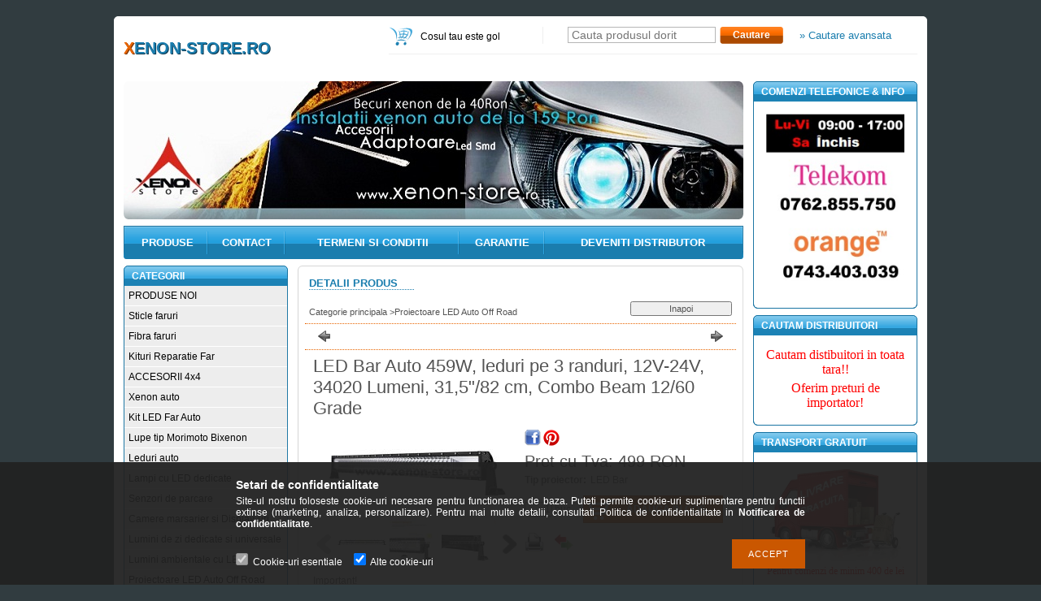

--- FILE ---
content_type: text/html; charset=UTF-8
request_url: https://www.xenon-store.ro/LED-Bar-Auto-459W-leduri-pe-3-randuri-12V-24V-3402
body_size: 15074
content:
<!DOCTYPE html PUBLIC "-//W3C//DTD XHTML 1.0 Transitional//EN" "http://www.w3.org/TR/xhtml1/DTD/xhtml1-transitional.dtd">
<html xmlns="http://www.w3.org/1999/xhtml" lang="ro" xml:lang="ro" lang="ro" xml:lang="ro" style="">
<head>
<meta http-equiv="Content-Type" content="text/html; charset=utf-8">
<meta http-equiv="Content-Language" content="RO">
<meta http-equiv="Cache-Control" content="no-cache">
<meta name="description" content="LED Bar Auto 459W, leduri pe 3 randuri, 12V-24V, 34020 Lumeni, 31,5&quot;/82 cm, Combo Beam 12/60 Grade, Important! Toate produsele comercializate pe acest site">
<meta name="robots" content="index, follow">
<meta http-equiv="X-UA-Compatible" content="IE=Edge">
<meta property="og:site_name" content="Xenon-Store.ro" />
<meta property="og:title" content="LED Bar Auto 459W, leduri pe 3 randuri, 12V-24V, 34020 Lumen">
<meta property="og:description" content="LED Bar Auto 459W, leduri pe 3 randuri, 12V-24V, 34020 Lumeni, 31,5&quot;/82 cm, Combo Beam 12/60 Grade, Important! Toate produsele comercializate pe acest site">
<meta property="og:type" content="product">
<meta property="og:url" content="https://www.xenon-store.ro/LED-Bar-Auto-459W-leduri-pe-3-randuri-12V-24V-3402">
<meta property="og:image" content="https://www.xenon-store.ro/img/2943/917428/917428.jpg">

<title>LED Bar Auto 459W, leduri pe 3 randuri, 12V-24V, 34020 Lumen</title>


<script type="text/javascript">
var service_type="shop";
var shop_url_main="https://www.xenon-store.ro";
var actual_lang="ro";
var money_len="2";
var money_thousend=" ";
var money_dec=",";
var shop_id=2943;
var unas_design_url="https:"+"/"+"/"+"www.xenon-store.ro"+"/"+"!common_design"+"/"+"base"+"/"+"000500"+"/";
var unas_design_code='000500';
var unas_base_design_code='1';
var unas_design_ver=2;
var unas_design_subver=0;
var unas_shop_url='https://www.xenon-store.ro';
var config_plus=new Array();
config_plus['product_tooltip']=1;
config_plus['money_type']='RON';
config_plus['money_type_display']='RON';
var lang_text=new Array();

var UNAS = UNAS || {};
UNAS.shop={"base_url":'https://www.xenon-store.ro',"domain":'www.xenon-store.ro',"username":'xenon-store.unasshop.ro',"id":2943,"lang":'ro',"currency_type":'RON',"currency_code":'RON',"currency_rate":'1',"currency_length":2,"base_currency_length":2,"canonical_url":'https://www.xenon-store.ro/LED-Bar-Auto-459W-leduri-pe-3-randuri-12V-24V-3402'};
UNAS.design={"code":'000500',"page":'artdet'};
UNAS.api_auth="d5fbc673fce46be648e23e0c2b47f09e";
UNAS.customer={"email":'',"id":0,"group_id":0,"without_registration":0};
UNAS.shop["category_id"]="132781";
UNAS.shop["sku"]="917428";
UNAS.shop["product_id"]="151788019";
UNAS.shop["only_private_customer_can_purchase"] = false;
 

UNAS.text = {
    "button_overlay_close": `Inchide`,
    "popup_window": `Fereastra pop-up`,
    "list": `lista`,
    "updating_in_progress": `Actualizare în curs`,
    "updated": `actualizat`,
    "is_opened": `deschis`,
    "is_closed": `Inchis`,
    "deleted": `șters`,
    "consent_granted": `consimtamant acordat`,
    "consent_rejected": `consimtamant respins`,
    "field_is_incorrect": `Camp nevalid`,
    "error_title": `Eroare!`,
    "product_variants": `variante de produs`,
    "product_added_to_cart": `Produsul a fost adaugat in cosul tau`,
    "product_added_to_cart_with_qty_problem": `Doar [qty_added_to_cart] [qty_unit] din produs a fost adaugat in cos`,
    "product_removed_from_cart": `Produs eliminat din cos`,
    "reg_title_name": `Nume`,
    "reg_title_company_name": `Numele companiei`,
    "number_of_items_in_cart": `Numar de articole in cos`,
    "cart_is_empty": `Cosul tau este gol`,
    "cart_updated": `Cos actualizat`
};


UNAS.text["delete_from_compare"]= `Elimina din comparatie`;
UNAS.text["comparison"]= `Compara`;







window.lazySizesConfig=window.lazySizesConfig || {};
window.lazySizesConfig.loadMode=1;
window.lazySizesConfig.loadHidden=false;

window.dataLayer = window.dataLayer || [];
function gtag(){dataLayer.push(arguments)};
gtag('js', new Date());
</script>

<script src="https://www.xenon-store.ro/!common_packages/jquery/jquery-1.7.2.js?mod_time=1683104288" type="text/javascript"></script>
<script src="https://www.xenon-store.ro/!common_packages/jquery/plugins/shadowbox3/shadowbox.js?mod_time=1683104288" type="text/javascript"></script>
<script src="https://www.xenon-store.ro/!common_packages/jquery/plugins/bgiframe/bgiframe.js?mod_time=1683104288" type="text/javascript"></script>
<script src="https://www.xenon-store.ro/!common_packages/jquery/plugins/ajaxqueue/ajaxqueue.js?mod_time=1683104288" type="text/javascript"></script>
<script src="https://www.xenon-store.ro/!common_packages/jquery/plugins/color/color.js?mod_time=1683104288" type="text/javascript"></script>
<script src="https://www.xenon-store.ro/!common_packages/jquery/plugins/autocomplete/autocomplete.js?mod_time=1751447088" type="text/javascript"></script>
<script src="https://www.xenon-store.ro/!common_packages/jquery/plugins/cookie/cookie.js?mod_time=1683104288" type="text/javascript"></script>
<script src="https://www.xenon-store.ro/!common_packages/jquery/plugins/tools/tools-1.2.7.js?mod_time=1683104288" type="text/javascript"></script>
<script src="https://www.xenon-store.ro/!common_packages/jquery/plugins/nivoslider/nivoslider.js?mod_time=1683104288" type="text/javascript"></script>
<script src="https://www.xenon-store.ro/!common_packages/jquery/own/shop_common/exploded/common.js?mod_time=1764831093" type="text/javascript"></script>
<script src="https://www.xenon-store.ro/!common_packages/jquery/own/shop_common/exploded/common_overlay.js?mod_time=1759905184" type="text/javascript"></script>
<script src="https://www.xenon-store.ro/!common_packages/jquery/own/shop_common/exploded/common_shop_popup.js?mod_time=1759905184" type="text/javascript"></script>
<script src="https://www.xenon-store.ro/!common_packages/jquery/own/shop_common/exploded/common_start_checkout.js?mod_time=1752056245" type="text/javascript"></script>
<script src="https://www.xenon-store.ro/!common_packages/jquery/own/shop_common/exploded/design_1500.js?mod_time=1725525526" type="text/javascript"></script>
<script src="https://www.xenon-store.ro/!common_packages/jquery/own/shop_common/exploded/function_change_address_on_order_methods.js?mod_time=1752056245" type="text/javascript"></script>
<script src="https://www.xenon-store.ro/!common_packages/jquery/own/shop_common/exploded/function_check_password.js?mod_time=1751447088" type="text/javascript"></script>
<script src="https://www.xenon-store.ro/!common_packages/jquery/own/shop_common/exploded/function_check_zip.js?mod_time=1767692285" type="text/javascript"></script>
<script src="https://www.xenon-store.ro/!common_packages/jquery/own/shop_common/exploded/function_compare.js?mod_time=1751447088" type="text/javascript"></script>
<script src="https://www.xenon-store.ro/!common_packages/jquery/own/shop_common/exploded/function_customer_addresses.js?mod_time=1725525526" type="text/javascript"></script>
<script src="https://www.xenon-store.ro/!common_packages/jquery/own/shop_common/exploded/function_delivery_point_select.js?mod_time=1751447088" type="text/javascript"></script>
<script src="https://www.xenon-store.ro/!common_packages/jquery/own/shop_common/exploded/function_favourites.js?mod_time=1725525526" type="text/javascript"></script>
<script src="https://www.xenon-store.ro/!common_packages/jquery/own/shop_common/exploded/function_infinite_scroll.js?mod_time=1759905184" type="text/javascript"></script>
<script src="https://www.xenon-store.ro/!common_packages/jquery/own/shop_common/exploded/function_language_and_currency_change.js?mod_time=1751447088" type="text/javascript"></script>
<script src="https://www.xenon-store.ro/!common_packages/jquery/own/shop_common/exploded/function_param_filter.js?mod_time=1764233415" type="text/javascript"></script>
<script src="https://www.xenon-store.ro/!common_packages/jquery/own/shop_common/exploded/function_postsale.js?mod_time=1751447088" type="text/javascript"></script>
<script src="https://www.xenon-store.ro/!common_packages/jquery/own/shop_common/exploded/function_product_print.js?mod_time=1725525526" type="text/javascript"></script>
<script src="https://www.xenon-store.ro/!common_packages/jquery/own/shop_common/exploded/function_product_subscription.js?mod_time=1751447088" type="text/javascript"></script>
<script src="https://www.xenon-store.ro/!common_packages/jquery/own/shop_common/exploded/function_recommend.js?mod_time=1751447088" type="text/javascript"></script>
<script src="https://www.xenon-store.ro/!common_packages/jquery/own/shop_common/exploded/function_saved_cards.js?mod_time=1751447088" type="text/javascript"></script>
<script src="https://www.xenon-store.ro/!common_packages/jquery/own/shop_common/exploded/function_saved_filter_delete.js?mod_time=1751447088" type="text/javascript"></script>
<script src="https://www.xenon-store.ro/!common_packages/jquery/own/shop_common/exploded/function_search_smart_placeholder.js?mod_time=1751447088" type="text/javascript"></script>
<script src="https://www.xenon-store.ro/!common_packages/jquery/own/shop_common/exploded/function_vote.js?mod_time=1725525526" type="text/javascript"></script>
<script src="https://www.xenon-store.ro/!common_packages/jquery/own/shop_common/exploded/page_cart.js?mod_time=1767791927" type="text/javascript"></script>
<script src="https://www.xenon-store.ro/!common_packages/jquery/own/shop_common/exploded/page_customer_addresses.js?mod_time=1768291153" type="text/javascript"></script>
<script src="https://www.xenon-store.ro/!common_packages/jquery/own/shop_common/exploded/page_order_checkout.js?mod_time=1725525526" type="text/javascript"></script>
<script src="https://www.xenon-store.ro/!common_packages/jquery/own/shop_common/exploded/page_order_details.js?mod_time=1725525526" type="text/javascript"></script>
<script src="https://www.xenon-store.ro/!common_packages/jquery/own/shop_common/exploded/page_order_methods.js?mod_time=1760086915" type="text/javascript"></script>
<script src="https://www.xenon-store.ro/!common_packages/jquery/own/shop_common/exploded/page_order_return.js?mod_time=1725525526" type="text/javascript"></script>
<script src="https://www.xenon-store.ro/!common_packages/jquery/own/shop_common/exploded/page_order_send.js?mod_time=1725525526" type="text/javascript"></script>
<script src="https://www.xenon-store.ro/!common_packages/jquery/own/shop_common/exploded/page_order_subscriptions.js?mod_time=1751447088" type="text/javascript"></script>
<script src="https://www.xenon-store.ro/!common_packages/jquery/own/shop_common/exploded/page_order_verification.js?mod_time=1752056245" type="text/javascript"></script>
<script src="https://www.xenon-store.ro/!common_packages/jquery/own/shop_common/exploded/page_product_details.js?mod_time=1751447088" type="text/javascript"></script>
<script src="https://www.xenon-store.ro/!common_packages/jquery/own/shop_common/exploded/page_product_list.js?mod_time=1725525526" type="text/javascript"></script>
<script src="https://www.xenon-store.ro/!common_packages/jquery/own/shop_common/exploded/page_product_reviews.js?mod_time=1751447088" type="text/javascript"></script>
<script src="https://www.xenon-store.ro/!common_packages/jquery/own/shop_common/exploded/page_reg.js?mod_time=1759905184" type="text/javascript"></script>
<script src="https://www.xenon-store.ro/!common_packages/jquery/plugins/hoverintent/hoverintent.js?mod_time=1683104288" type="text/javascript"></script>
<script src="https://www.xenon-store.ro/!common_packages/jquery/own/shop_tooltip/shop_tooltip.js?mod_time=1759905184" type="text/javascript"></script>
<script src="https://www.xenon-store.ro/!common_packages/jquery/plugins/jcarousel/jcarousel.js?mod_time=1683104288" type="text/javascript"></script>

<link href="https://www.xenon-store.ro/!common_packages/jquery/plugins/autocomplete/autocomplete.css?mod_time=1683104288" rel="stylesheet" type="text/css">
<link href="https://www.xenon-store.ro/!common_packages/jquery/plugins/shadowbox3/shadowbox.css?mod_time=1683104288" rel="stylesheet" type="text/css">
<link href="https://www.xenon-store.ro/!common_design/base/000001/css/common.css?mod_time=1763385135" rel="stylesheet" type="text/css">
<link href="https://www.xenon-store.ro/!common_design/base/000001/css/page.css?mod_time=1751447089" rel="stylesheet" type="text/css">
<link href="https://www.xenon-store.ro/!common_design/base/000001/css/page_artdet_2.css?mod_time=1751447089" rel="stylesheet" type="text/css">
<link href="https://www.xenon-store.ro/!common_design/base/000001/css/box.css?mod_time=1751447089" rel="stylesheet" type="text/css">
<link href="https://www.xenon-store.ro/!common_design/base/000500/css/layout.css?mod_time=1683104289" rel="stylesheet" type="text/css">
<link href="https://www.xenon-store.ro/!common_design/base/000001/css/design.css?mod_time=1683104289" rel="stylesheet" type="text/css">
<link href="https://www.xenon-store.ro/!common_design/base/000500/css/design_custom.css?mod_time=1683104289" rel="stylesheet" type="text/css">
<link href="https://www.xenon-store.ro/!common_design/base/000500/css/custom.css?mod_time=1764250873" rel="stylesheet" type="text/css">

<link href="https://www.xenon-store.ro/LED-Bar-Auto-459W-leduri-pe-3-randuri-12V-24V-3402" rel="canonical">
    <link id="favicon-32x32" rel="icon" type="image/png" href="https://www.xenon-store.ro/!common_design/own/image/favicon_32x32.png" sizes="32x32">
    <link id="favicon-192x192" rel="icon" type="image/png" href="https://www.xenon-store.ro/!common_design/own/image/favicon_192x192.png" sizes="192x192">
            <link rel="apple-touch-icon" href="https://www.xenon-store.ro/!common_design/own/image/favicon_32x32.png" sizes="32x32">
        <link rel="apple-touch-icon" href="https://www.xenon-store.ro/!common_design/own/image/favicon_192x192.png" sizes="192x192">
        <script type="text/javascript">
        var google_consent=1;
    
        gtag('consent', 'default', {
           'ad_storage': 'denied',
           'ad_user_data': 'denied',
           'ad_personalization': 'denied',
           'analytics_storage': 'denied',
           'functionality_storage': 'denied',
           'personalization_storage': 'denied',
           'security_storage': 'granted'
        });

    
        gtag('consent', 'update', {
           'ad_storage': 'denied',
           'ad_user_data': 'denied',
           'ad_personalization': 'denied',
           'analytics_storage': 'denied',
           'functionality_storage': 'denied',
           'personalization_storage': 'denied',
           'security_storage': 'granted'
        });

        </script>
    <script async src="https://www.googletagmanager.com/gtag/js?id=UA-30513361-1"></script>    <script type="text/javascript">
    gtag('config', 'UA-30513361-1');

        </script>
        <script type="text/javascript">
    var google_analytics=1;

                gtag('event', 'view_item', {
              "currency": "RON",
              "value": '499',
              "items": [
                  {
                      "item_id": "917428",
                      "item_name": "LED Bar Auto 459W, leduri pe 3 randuri, 12V-24V, 34020 Lumeni, 31,5&quot;/82 cm, Combo Beam 12/60 Grade",
                      "item_category": "Proiectoare LED Auto Off Road",
                      "price": '499'
                  }
              ],
              'non_interaction': true
            });
               </script>
       <script type="text/javascript">
        var google_ads=1;

                gtag('event','remarketing', {
            'ecomm_pagetype': 'product',
            'ecomm_prodid': ["917428"],
            'ecomm_totalvalue': 499        });
            </script>
    
</head>

<body class='design_ver2' id="ud_shop_artdet" style="">
    <div id="fb-root"></div>
    <script>
        window.fbAsyncInit = function() {
            FB.init({
                xfbml            : true,
                version          : 'v22.0'
            });
        };
    </script>
    <script async defer crossorigin="anonymous" src="https://connect.facebook.net/ro_RO/sdk.js"></script>
    <div id="image_to_cart" style="display:none; position:absolute; z-index:100000;"></div>
<div class="overlay_common overlay_warning" id="overlay_cart_add"></div>
<script type="text/javascript">$(document).ready(function(){ overlay_init("cart_add",{"onBeforeLoad":false}); });</script>
        <script>
            function overlay_login() {}
            function overlay_login_remind() {}
            function overlay_login_redir(redir) {}
        </script>
    <div class="overlay_common overlay_info" id="overlay_newsletter"></div>
<script type="text/javascript">$(document).ready(function(){ overlay_init("newsletter",[]); });</script>

<script type="text/javascript">
function overlay_newsletter() {
    $(document).ready(function(){
        $("#overlay_newsletter").overlay().load();
    });
}
</script>
<div class="overlay_common overlay_error" id="overlay_script"></div>
<script type="text/javascript">$(document).ready(function(){ overlay_init("script",[]); });</script>
    <script>
    $(document).ready(function() {
        $.ajax({
            type: "GET",
            url: "https://www.xenon-store.ro/shop_ajax/ajax_stat.php",
            data: {master_shop_id:"2943",get_ajax:"1"}
        });
    });
    </script>
    

<div id='banner_popup_content'></div>

<div id="container">
	
    
    
    
	<div id="header">
    	<div id="header_top"><!-- --></div>	
    	<div id="header_container">
        	<div id='head_content'><div class="head_content_text"><table cellpadding="0" cellspacing="0" border="0" style="width:310px;height:70px;"><tr><td><a href="https://www.xenon-store.ro/"><span class="text_color_num0"><span class="text_color1">X</span><span class="text_color2">enon-Store.ro</span></span></a></td></tr></table></div></div>
            <div id="header_content">
            	<div id="header_search_cart">
                	<div id="header_cart">
						<div id="shop_cart"></div>
                        <div id='box_cart_content' class='box_content'>

    

    

    
        <div class='box_cart_item'>
            <a href='https://www.xenon-store.ro/shop_cart.php' class='text_small'>
                <span class='text_small'>
                    

                    

                    
                        <span class='box_cart_empty'>Cosul tau este gol</span>
                        
                    
                </span>
            </a>
        </div>
    

    

    

    

    

    

    
        <script type="text/javascript">
            $("#header_cart").click(function() {
                document.location.href="https://www.xenon-store.ro/shop_cart.php";
            });
        </script>
    

</div>
                        <div class="clear_fix"></div>
                    </div>
                	<div id="header_search">                
                		<div id='box_search_content' class='box_content'>
    <form name="form_include_search" id="form_include_search" action="https://www.xenon-store.ro/shop_search.php" method="get">
        <div class='box_search_field'><label><span class="text_small">Expresie:</span></label><span class="text_input"><input name="q" id="box_search_input" type="text" maxlength="255" class="text_small js-search-input" value="" placeholder="Cauta produsul dorit" /></span></div>
        <div class='box_search_button'><span class="text_button"><input type="submit" value="Cautare" class="text_small" /></span></div>
    </form>
</div>
						<div id="adv_search"><a href="https://www.xenon-store.ro/shop_searchcomplex.php"><strong>&raquo; Cautare avansata</strong></a></div>
                        <div class="clear_fix"></div> 
                    </div>                
                </div>
                <div id="header_lang_menu">
                	               
                    <div id="header_nav">
                    	
                    </div>
            	</div>           
            </div>
        </div>	
        <div id="header_bottom"><!-- --></div>
    </div>
    
    <div id="content">
    	<div id="content_top"><!-- --></div>
        <div id="content_container_outer"><div id="content_container"><div id="content_container_inner">    	
        
        	<div id="left_center">
            
            	<div id="slideshow">
                	<div id="slideshow_frame_left"></div>
                    <div id="slideshow_frame_right"></div>
                	<div id='banner_start_big_content'><!-- UnasElement {type:slide} -->
<div id="banner_start_big_slide" class="nivoSlider" style="width:762px; height:170px;">
	<a id="banner_start_big_slide_0" href="https://www.xenon-store.ro/"><img src="https://www.xenon-store.ro/shop_pic.php?time=1331476508&width=762&height=170&design_element=banner_start_big_slide_0.jpg" width="762" height="170" border="0" title="" alt="" style="width:762px; height:170px;" /></a>
</div>
</div>
                </div>
                <div id="hor_menu">
                	<div id="hor_menu_left"></div>
                    <div id="hor_menu_content">
                    	<div id="hor_menu_inner"><div id="menu_content2"><table cellpadding="0" cellspacing="0" border="0"><tr><td class="menu_item_1"><span class="menu_item_inner"><a href="https://www.xenon-store.ro/sct/0/"><strong>Produse</strong></a></span></td><td class="menu_item_2"><span class="menu_item_inner"><a href="https://www.xenon-store.ro/shop_contact.php"><strong>Contact</strong></a></span></td><td class="menu_item_3"><span class="menu_item_inner"><a href="https://www.xenon-store.ro/shop_help.php"><strong>Termeni si conditii</strong></a></span></td><td class="menu_item_4"><span class="menu_item_inner"><a href="https://www.xenon-store.ro/spg/385802/GARANTIE" target="_top"><strong>GARANTIE</strong></a></span></td><td class="menu_item_5"><span class="menu_item_inner"><a href="https://www.xenon-store.ro/spg/288324/Deveniti-distributor" target="_top"><strong>Deveniti distributor</strong></a></span></td></tr></table></div><script type="text/javascript">
	$("#menu_content2 a").each(function() {
		if($(this).attr("href")==document.location.href) {
			$(this).parents("td:first").addClass("selected_menu");
		}
	});
</script>
</div>
						<script type="text/javascript"> $($("#hor_menu_content td").get($("#hor_menu_content td").size()-1)).css("background-image","none"); </script>                        
                    </div>
                    <div id="hor_menu_right"></div>
                </div>
        
                <div id="left">            
                    <div id="box_left">
                        <div id='box_container_shop_cat' class='box_container_1'>
                        <div class="box_left_top"><!-- --></div>
                        <div class="box_left_title">Categorii</div>
                        <div class="box_left_container"><div id='box_cat_content' class='box_content box_cat_type_normal'><ul id='box_cat_main'><li id='box_cat_1_436929' class=''><span class='text_small box_cat_style0 box_cat_level0 text_style_strong'><a href='https://www.xenon-store.ro/spl/436929/PRODUSE-NOI' class='text_small text_style_strong box_cat_click_level0' >PRODUSE NOI</a></span></li><li id='box_cat_1_234042' class=' hasChildren'><span class='text_small box_cat_style0 box_cat_level0 text_style_strong'><a href='https://www.xenon-store.ro/sct/234042/Sticle-faruri' class='text_small text_style_strong box_cat_click_level0' >Sticle faruri</a></span></li><li id='box_cat_1_860207' class=' hasChildren'><span class='text_small box_cat_style0 box_cat_level0 text_style_strong'><a href='https://www.xenon-store.ro/Fibra-faruri' class='text_small text_style_strong box_cat_click_level0' >Fibra faruri</a></span></li><li id='box_cat_1_627076' class=''><span class='text_small box_cat_style0 box_cat_level0 text_style_strong'><a href='https://www.xenon-store.ro/Kituri-Reparatie-Far' class='text_small text_style_strong box_cat_click_level0' >Kituri Reparatie Far</a></span></li><li id='box_cat_1_768601' class=' hasChildren'><span class='text_small box_cat_style0 box_cat_level0 text_style_strong'><a href='https://www.xenon-store.ro/sct/768601/ACCESORII-4x4' class='text_small text_style_strong box_cat_click_level0' >ACCESORII 4x4</a></span></li><li id='box_cat_1_370778' class=' hasChildren'><span class='text_small box_cat_style0 box_cat_level0 text_style_strong'><a href='https://www.xenon-store.ro/sct/370778/Xenon-auto' class='text_small text_style_strong box_cat_click_level0' >Xenon auto</a></span></li><li id='box_cat_1_703128' class=''><span class='text_small box_cat_style0 box_cat_level0 text_style_strong'><a href='https://www.xenon-store.ro/spl/703128/Kit-LED-Far-Auto' class='text_small text_style_strong box_cat_click_level0' >Kit LED Far Auto</a></span></li><li id='box_cat_1_161637' class=' hasChildren'><span class='text_small box_cat_style0 box_cat_level0 text_style_strong'><a href='https://www.xenon-store.ro/sct/161637/Lupe-tip-Morimoto-Bixenon' class='text_small text_style_strong box_cat_click_level0' >Lupe tip Morimoto Bixenon</a></span></li><li id='box_cat_1_585015' class=' hasChildren'><span class='text_small box_cat_style0 box_cat_level0 text_style_strong'><a href='https://www.xenon-store.ro/sct/585015/Leduri-auto' class='text_small text_style_strong box_cat_click_level0' >Leduri auto</a></span></li><li id='box_cat_1_202430' class=' hasChildren'><span class='text_small box_cat_style0 box_cat_level0 text_style_strong'><a href='https://www.xenon-store.ro/sct/202430/Lampi-cu-LED-dedicate' class='text_small text_style_strong box_cat_click_level0' >Lampi cu LED dedicate</a></span></li><li id='box_cat_1_590141' class=''><span class='text_small box_cat_style0 box_cat_level0 text_style_strong'><a href='https://www.xenon-store.ro/spl/590141/Senzori-de-parcare' class='text_small text_style_strong box_cat_click_level0' >Senzori de parcare</a></span></li><li id='box_cat_1_609478' class=' hasChildren'><span class='text_small box_cat_style0 box_cat_level0 text_style_strong'><a href='https://www.xenon-store.ro/sct/609478/Camere-marsarier-si-Display-uri' class='text_small text_style_strong box_cat_click_level0' >Camere marsarier si Display-uri</a></span></li><li id='box_cat_1_598385' class=' hasChildren'><span class='text_small box_cat_style0 box_cat_level0 text_style_strong'><a href='https://www.xenon-store.ro/sct/598385/Lumini-de-zi-dedicate-si-universale' class='text_small text_style_strong box_cat_click_level0' >Lumini de zi dedicate si universale</a></span></li><li id='box_cat_1_836807' class=''><span class='text_small box_cat_style0 box_cat_level0 text_style_strong'><a href='https://www.xenon-store.ro/Lumini-ambientale-cu-LED' class='text_small text_style_strong box_cat_click_level0' >Lumini ambientale cu LED</a></span></li><li id='box_cat_1_132781' class=''><span class='text_small box_cat_style0 box_cat_level0 text_style_strong text_color_fault text_style_strong'><a href='https://www.xenon-store.ro/spl/132781/Proiectoare-LED-Auto-Off-Road' class='text_small text_style_strong text_color_fault text_style_strong box_cat_click_level0' >Proiectoare LED Auto Off Road</a></span></li><li id='box_cat_1_124500' class=' hasChildren'><span class='text_small box_cat_style0 box_cat_level0 text_style_strong'><a href='https://www.xenon-store.ro/sct/124500/Becuri-Auto-MTEC' class='text_small text_style_strong box_cat_click_level0' >Becuri Auto MTEC</a></span></li><li id='box_cat_1_996281' class=''><span class='text_small box_cat_style0 box_cat_level0 text_style_strong'><a href='https://www.xenon-store.ro/spl/996281/Angel-Eyes-CCFL' class='text_small text_style_strong box_cat_click_level0' >Angel Eyes CCFL</a></span></li><li id='box_cat_1_782540' class=''><span class='text_small box_cat_style0 box_cat_level0 text_style_strong'><a href='https://www.xenon-store.ro/spl/782540/Angel-Eyes-Cotton' class='text_small text_style_strong box_cat_click_level0' >Angel Eyes Cotton</a></span></li><li id='box_cat_1_609230' class=''><span class='text_small box_cat_style0 box_cat_level0 text_style_strong'><a href='https://www.xenon-store.ro/spl/609230/Angel-Eyes-LED' class='text_small text_style_strong box_cat_click_level0' >Angel Eyes LED</a></span></li><li id='box_cat_1_226215' class=''><span class='text_small box_cat_style0 box_cat_level0 text_style_strong'><a href='https://www.xenon-store.ro/spl/226215/Led-marker-BMW' class='text_small text_style_strong box_cat_click_level0' >Led marker BMW</a></span></li><li id='box_cat_1_749002' class=''><span class='text_small box_cat_style0 box_cat_level0 text_style_strong'><a href='https://www.xenon-store.ro/spl/749002/Alarme-auto-si-inchideri-centralizate' class='text_small text_style_strong box_cat_click_level0' >Alarme auto si inchideri centralizate</a></span></li><li id='box_cat_1_676690' class=''><span class='text_small box_cat_style0 box_cat_level0 text_style_strong'><a href='https://www.xenon-store.ro/spl/676690/Banda-cu-leduri-12V-24V' class='text_small text_style_strong box_cat_click_level0' >Banda cu leduri 12V/24V</a></span></li><li id='box_cat_1_557069' class=''><span class='text_small box_cat_style0 box_cat_level0 text_style_strong'><a href='https://www.xenon-store.ro/spl/557069/Led-panel-SMD' class='text_small text_style_strong box_cat_click_level0' >Led panel SMD</a></span></li><li id='box_cat_1_926036' class=''><span class='text_small box_cat_style0 box_cat_level0 text_style_strong'><a href='https://www.xenon-store.ro/spl/926036/Lampi-LED-Camioane-si-Autoutilitare' class='text_small text_style_strong box_cat_click_level0' >Lampi LED Camioane si Autoutilitare</a></span></li><li id='box_cat_1_299010' class=''><span class='text_small box_cat_style0 box_cat_level0 text_style_strong'><a href='https://www.xenon-store.ro/spl/299010/Balasturi-Xenon-Compatibile-OEM' class='text_small text_style_strong box_cat_click_level0' >Balasturi Xenon Compatibile OEM</a></span></li><li id='box_cat_1_233964' class=''><span class='text_small box_cat_style0 box_cat_level0 text_style_strong'><a href='https://www.xenon-store.ro/spl/233964/Module-Faruri-Module-LED-Auto' class='text_small text_style_strong box_cat_click_level0' >Module Faruri, Module LED Auto</a></span></li><li id='box_cat_1_416027' class=''><span class='text_small box_cat_style0 box_cat_level0 text_style_strong'><a href='https://www.xenon-store.ro/Modulatoare-FM' class='text_small text_style_strong box_cat_click_level0' >Modulatoare FM</a></span></li><li id='box_cat_1_729004' class=''><span class='text_small box_cat_style0 box_cat_level0 text_style_strong'><a href='https://www.xenon-store.ro/Suporti-telefon-magnetici' class='text_small text_style_strong box_cat_click_level0' >Suporti telefon magnetici</a></span></li><li id='box_cat_1_617106' class=''><span class='text_small box_cat_style0 box_cat_level0 text_style_strong'><a href='https://www.xenon-store.ro/Suporti-telefon-cu-incarcare' class='text_small text_style_strong box_cat_click_level0' >Suporti telefon cu incarcare</a></span></li><li id='box_cat_1_647949' class=''><span class='text_small box_cat_style0 box_cat_level0 text_style_strong'><a href='https://www.xenon-store.ro/Incarcatoare-auto' class='text_small text_style_strong box_cat_click_level0' >Incarcatoare auto</a></span></li><li id='box_cat_1_543796' class=''><span class='text_small box_cat_style0 box_cat_level0 text_style_strong'><a href='https://www.xenon-store.ro/Folii-Protectie-Ecrane-Auto' class='text_small text_style_strong box_cat_click_level0' >Folii Protectie Ecrane Auto</a></span></li><li id='box_cat_1_756292' class=' hasChildren'><span class='text_small box_cat_style0 box_cat_level0 text_style_strong'><a href='https://www.xenon-store.ro/Becuri-Auto-cu-MTEC' class='text_small text_style_strong box_cat_click_level0' >Becuri Auto cu MTEC</a></span></li><li id='box_cat_1_259016' class=''><span class='text_small box_cat_style0 box_cat_level0 text_style_strong'><a href='https://www.xenon-store.ro/Becuri-Auto-cu-Halogen' class='text_small text_style_strong box_cat_click_level0' >Becuri Auto cu Halogen</a></span></li><li id='box_cat_1_883017' class=' hasChildren'><span class='text_small box_cat_style0 box_cat_level0 text_style_strong'><a href='https://www.xenon-store.ro/Lampi-puddle-lights-dedicate' class='text_small text_style_strong box_cat_click_level0' >Lampi puddle lights dedicate</a></span></li><li id='box_cat_1_812442' class=''><span class='text_small box_cat_style0 box_cat_level0 text_style_strong'><a href='https://www.xenon-store.ro/Balasturi-Xenon-Compatibile' class='text_small text_style_strong box_cat_click_level0' >Balasturi Xenon Compatibile</a></span></li><li id='box_cat_1_544940' class=''><span class='text_small box_cat_style0 box_cat_level0 text_style_strong'><a href='https://www.xenon-store.ro/Led-marker-pentru-BMW' class='text_small text_style_strong box_cat_click_level0' >Led marker pentru BMW</a></span></li><li id='box_cat_1_677689' class=''><span class='text_small box_cat_style0 box_cat_level0 text_style_strong'><a href='https://www.xenon-store.ro/Manere-portiere-pentru-BMW' class='text_small text_style_strong box_cat_click_level0' >Manere portiere pentru BMW</a></span></li></ul></div></div>
                        <div class="box_left_bottom"><!-- --></div>	
                        </div><div id='box_container_shop_art' class='box_container_2'>
                        <div class="box_left_top"><!-- --></div>
                        <div class="box_left_title">Recomandari de produse</div>
                        <div class="box_left_container"><div id='box_art_content' class='box_content box_art_content'><div class='box_content_ajax' data-min-length='5'></div><script type="text/javascript">
	$.ajax({
		type: "GET",
		async: true,
		url: "https://www.xenon-store.ro/shop_ajax/ajax_box_art.php",
		data: {
			box_id:"",
			cat_endid:"132781",
			get_ajax:1,
			shop_id:"2943",
			lang_master:"ro"
		},
		success: function(result){
			$("#box_art_content").html(result);
		}
	});
</script>
</div></div>
                        <div class="box_left_bottom"><!-- --></div>	
                        </div>
                    </div>
                </div>
                
                <div id="center">
                    <div id="body">
                        <div id="body_top"><!-- --></div>	
                        <div id="body_title">
    <div id='title_content' class='title_content_noh'>
    
        Detalii produs
    
    </div>
</div>
                        <div id="body_container"><div id='page_content_outer'>
















<script type="text/javascript">
	$(document).ready(function(){
	  $("a.page_artdet_tab").click(function () {
		  var prev_act = $(".page_artdet_tab_active .text_color_fault").html();
		  
	  	  $(".page_artdet_ie_px").remove();
		  $(".page_artdet_tab_active").children(".text_color_white").html(prev_act);
		  $(".page_artdet_tab_active").addClass("bg_color_dark1");
		  $(".page_artdet_tab_active").css("border-bottom-color",$(".page_artdet_tab_content.border_1").css("border-left-color"));
		  $(".page_artdet_tab_active").removeClass("bg_color_light2");
		  $(".page_artdet_tab_active").removeClass("page_artdet_tab_active");
		  
		  var a_text = $(this).children(".text_color_white").html();
		  $(this).children(".text_color_white").empty();
		  $(this).children(".text_color_white").append('<div class="page_artdet_ie_px"></div>');
		  $(".page_artdet_ie_px").css("background-color",$(".border_1").css("border-left-color"));
		  $(this).children(".text_color_white").append('<span class="text_color_fault">'+a_text+'</span>');
		  
		  $(this).removeClass("bg_color_dark1");
		  $(this).addClass("bg_color_light2");
		  $(this).addClass("page_artdet_tab_active");
		  $(this).css("border-bottom-color",$(".page_artdet_tab_content.bg_color_light2").css("background-color"));
		  $(".page_artdet_tab_content").slideUp(0);
		  var content_show = $(this).attr("rel");
		  $("#"+content_show).slideDown(0);
	  });
	});
	
	function ardet_stock_tooltip(div) {
        if($(".page_artdet_status_new").length > 0 && $(".page_artdet_price_save").length > 0){
            var tooltip_h =  $('#page_ardet_stock_tooltip').height(); if(tooltip_h>90) tooltip_h=90;
            tooltip_h += 12;

            var tooltip_w = $('#page_ardet_stock_tooltip').width(); if(tooltip_w>72)tooltip_w = 72;

            tooltip_w += 88;

            $('#page_ardet_stock_tooltip').css("top","-"+tooltip_h+"px");
            $('#page_ardet_stock_tooltip').css("left", tooltip_w + "px");
            $('.'+div).hover(function () { $('#page_ardet_stock_tooltip').show(); }, function () { $('#page_ardet_stock_tooltip').hide(); });
        }else if($(".page_artdet_status_new").length > 0){
            var tooltip_h =  $('#page_ardet_stock_tooltip').height(); if(tooltip_h>90) tooltip_h=90;
            tooltip_h += 12;

            var tooltip_w = $('#page_ardet_stock_tooltip').width(); if(tooltip_w>72)tooltip_w = 72;
            tooltip_w += 33;

            $('#page_ardet_stock_tooltip').css("top","-"+tooltip_h+"px");
            $('#page_ardet_stock_tooltip').css("left", tooltip_w + "px");
            $('.'+div).hover(function () { $('#page_ardet_stock_tooltip').show(); }, function () { $('#page_ardet_stock_tooltip').hide(); });
        }else{
            var tooltip_h =  $('#page_ardet_stock_tooltip').height(); if(tooltip_h>90) tooltip_h=90;
            tooltip_h += 12;

            var tooltip_w = $('#page_ardet_stock_tooltip').width(); if(tooltip_w>72)tooltip_w = 72;
            tooltip_w-=22;

            $('#page_ardet_stock_tooltip').css("top","-"+tooltip_h+"px");
            $('#page_ardet_stock_tooltip').css("left", tooltip_w + "px");
            $('.'+div).hover(function () { $('#page_ardet_stock_tooltip').show(); }, function () { $('#page_ardet_stock_tooltip').hide(); });
        }
	}	
</script>

<div id='page_artdet_content' class='page_content artdet--type-2'>
	
    <script language="javascript" type="text/javascript">
<!--
var lang_text_warning=`Atentie!`
var lang_text_required_fields_missing=`Va rugam sa completati toate campurile obligatorii!`
function formsubmit_artdet() {
   cart_add("917428","",null,1)
}
$(document).ready(function(){
	select_base_price("917428",1);
	
	
});
// -->
</script>

	

	<div class='page_artdet_head'>
        <div class='page_artdet_dispcat'><span class="text_small"><a href="https://www.xenon-store.ro/" class="text_small breadcrumb_item breadcrumb_main">Categorie principala</a><span class='breadcrumb_sep'> &gt;</span><a href="https://www.xenon-store.ro/spl/132781/Proiectoare-LED-Auto-Off-Road" class="text_small breadcrumb_item">Proiectoare LED Auto Off Road</a></span></div>
        <div class='page_artdet_buttonback'><span class="text_button"><input name="button" type="button" class="text_small" value="Inapoi" onclick="location.href='https://www.xenon-store.ro/sct/132781/Proiectoare-LED-Auto-Off-Road'" /></span></div>
        <div class='clear_fix'></div>
    </div>
    <div class='page_hr'><hr/></div> 
    
	
        <div class='page_artdet_prev'>
            <div class='page_artdet_prev_left'><a href="javascript:product_det_prevnext('https://www.xenon-store.ro/LED-Bar-Auto-459W-leduri-pe-3-randuri-12V-24V-3402','?cat=132781&sku=917428&action=prev_js')" class="text_normal page_artdet_prev_icon" rel="nofollow"><strong>&nbsp;</strong></a></div>
            <div class='page_artdet_prev_right'><a href="javascript:product_det_prevnext('https://www.xenon-store.ro/LED-Bar-Auto-459W-leduri-pe-3-randuri-12V-24V-3402','?cat=132781&sku=917428&action=next_js')" class="text_normal page_artdet_next_icon" rel="nofollow"><strong>&nbsp;</strong></a></div>
    
            <div class='clear_fix'></div>
        </div>
        <div class='page_hr'><hr/></div> 
    
        
	
    
    	<div class='page_artdet_content_inner'>
            <div class='page_artdet_name_2'><h1 class="text_biggest">  LED Bar Auto 459W, leduri pe 3 randuri, 12V-24V, 34020 Lumeni, 31,5&quot;/82 cm, Combo Beam 12/60 Grade
</h1></div>
            <div class='page_artdet_content_inner_left'>
                <table cellpadding="0" cellspacing="0" border="0" class="page_artdet_pic_2">
                
                	<div id="page_artdet_prod_properties">
                         
                        
                         
                        
                        
                        
                        
                        
                        
                        
                                                                                      
                        <div class='clear_fix'></div>                   
                    </div>                
                
                    <tr>
                    	<td class='page_artdet_frame_content_2'><span class="text_normal"><a href="https://www.xenon-store.ro/img/2943/917428/917428.jpg?time=1607420794" class="text_normal zoom" target="_blank" rel="shadowbox[artpic];width=800;height=360;options={counterType:'skip',continuous:false,animSequence:'sync'}" title="LED Bar Auto 459W, leduri pe 3 randuri, 12V-24V, 34020 Lumeni, 31,5&quot;/82 cm, Combo Beam 12/60 Grade"><img id="main_image" src="https://www.xenon-store.ro/img/2943/917428/230x250/917428.jpg?time=1607420794" alt="LED Bar Auto 459W, leduri pe 3 randuri, 12V-24V, 34020 Lumeni, 31,5&quot;/82 cm, Combo Beam 12/60 Grade" title="LED Bar Auto 459W, leduri pe 3 randuri, 12V-24V, 34020 Lumeni, 31,5&quot;/82 cm, Combo Beam 12/60 Grade"  /></a></span></td>
                    </tr>
                    
					
                    <script type="text/javascript"> 
						$(document).ready(function() { 
							if(parseInt('8')>4) {
								$(".page_artdet_altpic_sl_2").show(); 
								$('.page_artdet_altpic_sl_2 ul').jcarousel();
							} else {
								$("#page_artdet_altpic").attr("class","page_artdet_altpic_si_2");
								var new_alpic='<table class="page_artdet_altpic_si_table_2" cellpadding="0" cellspacing="0" border="0"><tr><td width="50%"></td>';
								$("#page_artdet_altpic li").each(function() { new_alpic+='<td>'+$(this).html()+'</td><td width="5"><img src="https://www.xenon-store.ro/main_pic/space.gif" width="5" /></td>'; });
								new_alpic+='<td width="50%"></td></tr></table>';
								$("#page_artdet_altpic").html(new_alpic);
							}
						}); 						
                    </script>                    
					<tr>
                    	<td>
                        	<div id="page_artdet_altpic" class="page_artdet_altpic_sl_2">
                                <ul>
                                    
                                        <li><table cellpadding="0" cellspacing="0" border="0"><tr><td><span class="text_normal"><a href="https://www.xenon-store.ro/img/2943/917428_altpic_1/917428.jpg?time=1607420794" class="text_normal" target="_blank" rel="shadowbox[artpic];width=;height=;options={counterType:'skip',continuous:false,animSequence:'sync'}" title="LED Bar Auto 459W, leduri pe 3 randuri, 12V-24V, 34020 Lumeni, 31,5&quot;/82 cm, Combo Beam 12/60 Grade"><img src="https://www.xenon-store.ro/img/2943/917428_altpic_1/60x60/917428.jpg?time=1607420794"   alt="LED Bar Auto 459W, leduri pe 3 randuri, 12V-24V, 34020 Lumeni, 31,5&quot;/82 cm, Combo Beam 12/60 Grade" title="LED Bar Auto 459W, leduri pe 3 randuri, 12V-24V, 34020 Lumeni, 31,5&quot;/82 cm, Combo Beam 12/60 Grade" /></a></span></tr></td></table></li>
                                    
                                    
                                        <li><table cellpadding="0" cellspacing="0" border="0"><tr><td><span class="text_normal"><a href="https://www.xenon-store.ro/img/2943/917428_altpic_2/917428.jpg?time=1607420794" class="text_normal" target="_blank" rel="shadowbox[artpic];width=;height=;options={counterType:'skip',continuous:false,animSequence:'sync'}" title="LED Bar Auto 459W, leduri pe 3 randuri, 12V-24V, 34020 Lumeni, 31,5&quot;/82 cm, Combo Beam 12/60 Grade"><img src="https://www.xenon-store.ro/img/2943/917428_altpic_2/60x60/917428.jpg?time=1607420794"   alt="LED Bar Auto 459W, leduri pe 3 randuri, 12V-24V, 34020 Lumeni, 31,5&quot;/82 cm, Combo Beam 12/60 Grade" title="LED Bar Auto 459W, leduri pe 3 randuri, 12V-24V, 34020 Lumeni, 31,5&quot;/82 cm, Combo Beam 12/60 Grade" /></a></span></tr></td></table></li>
                                    
                                    
                                        <li><table cellpadding="0" cellspacing="0" border="0"><tr><td><span class="text_normal"><a href="https://www.xenon-store.ro/img/2943/917428_altpic_3/917428.jpg?time=1607420794" class="text_normal" target="_blank" rel="shadowbox[artpic];width=;height=;options={counterType:'skip',continuous:false,animSequence:'sync'}" title="LED Bar Auto 459W, leduri pe 3 randuri, 12V-24V, 34020 Lumeni, 31,5&quot;/82 cm, Combo Beam 12/60 Grade"><img src="https://www.xenon-store.ro/img/2943/917428_altpic_3/60x60/917428.jpg?time=1607420794"   alt="LED Bar Auto 459W, leduri pe 3 randuri, 12V-24V, 34020 Lumeni, 31,5&quot;/82 cm, Combo Beam 12/60 Grade" title="LED Bar Auto 459W, leduri pe 3 randuri, 12V-24V, 34020 Lumeni, 31,5&quot;/82 cm, Combo Beam 12/60 Grade" /></a></span></tr></td></table></li>
                                    
                                    
                                        <li><table cellpadding="0" cellspacing="0" border="0"><tr><td><span class="text_normal"><a href="https://www.xenon-store.ro/img/2943/917428_altpic_4/917428.jpg?time=1607420794" class="text_normal" target="_blank" rel="shadowbox[artpic];width=;height=;options={counterType:'skip',continuous:false,animSequence:'sync'}" title="LED Bar Auto 459W, leduri pe 3 randuri, 12V-24V, 34020 Lumeni, 31,5&quot;/82 cm, Combo Beam 12/60 Grade"><img src="https://www.xenon-store.ro/img/2943/917428_altpic_4/60x60/917428.jpg?time=1607420794"   alt="LED Bar Auto 459W, leduri pe 3 randuri, 12V-24V, 34020 Lumeni, 31,5&quot;/82 cm, Combo Beam 12/60 Grade" title="LED Bar Auto 459W, leduri pe 3 randuri, 12V-24V, 34020 Lumeni, 31,5&quot;/82 cm, Combo Beam 12/60 Grade" /></a></span></tr></td></table></li>
                                    
                                    
                                        <li><table cellpadding="0" cellspacing="0" border="0"><tr><td><span class="text_normal"><a href="https://www.xenon-store.ro/img/2943/917428_altpic_5/917428.jpg?time=1607420794" class="text_normal" target="_blank" rel="shadowbox[artpic];width=;height=;options={counterType:'skip',continuous:false,animSequence:'sync'}" title="LED Bar Auto 459W, leduri pe 3 randuri, 12V-24V, 34020 Lumeni, 31,5&quot;/82 cm, Combo Beam 12/60 Grade"><img src="https://www.xenon-store.ro/img/2943/917428_altpic_5/60x60/917428.jpg?time=1607420794"   alt="LED Bar Auto 459W, leduri pe 3 randuri, 12V-24V, 34020 Lumeni, 31,5&quot;/82 cm, Combo Beam 12/60 Grade" title="LED Bar Auto 459W, leduri pe 3 randuri, 12V-24V, 34020 Lumeni, 31,5&quot;/82 cm, Combo Beam 12/60 Grade" /></a></span></tr></td></table></li>
                                    
                                    
                                        <li><table cellpadding="0" cellspacing="0" border="0"><tr><td><span class="text_normal"><a href="https://www.xenon-store.ro/img/2943/917428_altpic_6/917428.jpg?time=1607420794" class="text_normal" target="_blank" rel="shadowbox[artpic];width=;height=;options={counterType:'skip',continuous:false,animSequence:'sync'}" title="LED Bar Auto 459W, leduri pe 3 randuri, 12V-24V, 34020 Lumeni, 31,5&quot;/82 cm, Combo Beam 12/60 Grade"><img src="https://www.xenon-store.ro/img/2943/917428_altpic_6/60x60/917428.jpg?time=1607420794"   alt="LED Bar Auto 459W, leduri pe 3 randuri, 12V-24V, 34020 Lumeni, 31,5&quot;/82 cm, Combo Beam 12/60 Grade" title="LED Bar Auto 459W, leduri pe 3 randuri, 12V-24V, 34020 Lumeni, 31,5&quot;/82 cm, Combo Beam 12/60 Grade" /></a></span></tr></td></table></li>
                                    
                                    
                                        <li><table cellpadding="0" cellspacing="0" border="0"><tr><td><span class="text_normal"><a href="https://www.xenon-store.ro/img/2943/917428_altpic_7/917428.jpg?time=1607420794" class="text_normal" target="_blank" rel="shadowbox[artpic];width=;height=;options={counterType:'skip',continuous:false,animSequence:'sync'}" title="LED Bar Auto 459W, leduri pe 3 randuri, 12V-24V, 34020 Lumeni, 31,5&quot;/82 cm, Combo Beam 12/60 Grade"><img src="https://www.xenon-store.ro/img/2943/917428_altpic_7/60x60/917428.jpg?time=1607420794"   alt="LED Bar Auto 459W, leduri pe 3 randuri, 12V-24V, 34020 Lumeni, 31,5&quot;/82 cm, Combo Beam 12/60 Grade" title="LED Bar Auto 459W, leduri pe 3 randuri, 12V-24V, 34020 Lumeni, 31,5&quot;/82 cm, Combo Beam 12/60 Grade" /></a></span></tr></td></table></li>
                                    
                                    
                                        <li><table cellpadding="0" cellspacing="0" border="0"><tr><td><span class="text_normal"><a href="https://www.xenon-store.ro/img/2943/917428_altpic_8/917428.jpg?time=1607420794" class="text_normal" target="_blank" rel="shadowbox[artpic];width=;height=;options={counterType:'skip',continuous:false,animSequence:'sync'}" title="LED Bar Auto 459W, leduri pe 3 randuri, 12V-24V, 34020 Lumeni, 31,5&quot;/82 cm, Combo Beam 12/60 Grade"><img src="https://www.xenon-store.ro/img/2943/917428_altpic_8/60x60/917428.jpg?time=1607420794"   alt="LED Bar Auto 459W, leduri pe 3 randuri, 12V-24V, 34020 Lumeni, 31,5&quot;/82 cm, Combo Beam 12/60 Grade" title="LED Bar Auto 459W, leduri pe 3 randuri, 12V-24V, 34020 Lumeni, 31,5&quot;/82 cm, Combo Beam 12/60 Grade" /></a></span></tr></td></table></li>
                                    
                                    
                                </ul>   
                        	</div>
                        </td>
                    </tr>
                                        
                </table>
                
                               
            </div>
            
            <div class='page_artdet_content_inner_right'>
            
            	<div id='page_artdet_content_inner_right_top'>
                    <form name="form_temp_artdet">

                    
                        
                            <div id="page_artdet_social_icon">
								<div class='page_artdet_social_icon_div' id='page_artdet_social_icon_facebook' onclick='window.open("https://www.facebook.com/sharer.php?u=https%3A%2F%2Fwww.xenon-store.ro%2FLED-Bar-Auto-459W-leduri-pe-3-randuri-12V-24V-3402")' title='Facebook'></div><div class='page_artdet_social_icon_div' id='page_artdet_social_icon_pinterest' onclick='window.open("http://www.pinterest.com/pin/create/button/?url=https%3A%2F%2Fwww.xenon-store.ro%2FLED-Bar-Auto-459W-leduri-pe-3-randuri-12V-24V-3402&media=https%3A%2F%2Fwww.xenon-store.ro%2Fimg%2F2943%2F917428%2F917428.jpg&description=LED+Bar+Auto+459W%2C+leduri+pe+3+randuri%2C+12V-24V%2C+34020+Lumeni%2C+31%2C5%26quot%3B%2F82+cm%2C+Combo+Beam+12%2F60+Grade")' title='Pinterest'></div><div style='width:5px; height:20px;' class='page_artdet_social_icon_div page_artdet_social_icon_space'><!-- --></div><div style='width:95px;' class='page_artdet_social_icon_div' id='page_artdet_social_icon_like'><div class="fb-like" data-href="https://www.xenon-store.ro/LED-Bar-Auto-459W-leduri-pe-3-randuri-12V-24V-3402" data-width="95" data-layout="button_count" data-action="like" data-size="small" data-share="false" data-lazy="true"></div><style type="text/css">.fb-like.fb_iframe_widget > span { height: 21px !important; }</style></div><div class="clear_fix"></div></div> 
                        
                    
                        
                        <div id="page_artdet_price" class="text_normal">

                            
                                <div class="page_artdet_price_net  page_artdet_price_bigger">
                                    
                                    Pret cu Tva: <span id='price_net_brutto_917428' class='price_net_brutto_917428'>499</span> RON
                                </div>
                            
                    
                            
                            
                            

							

							

							
                            
                            
                        </div>
                        

						
                        
                        
                        <div id="page_artdet_product_param_spec_2">
                        	<table cellpadding="0" cellspacing="0" border="0" id="page_artdet_product_param_spec_table">
                                
                                <tr id="page_artdet_product_param_spec_11280" class="page_artdet_product_param_spec_item">
                                    
                                    
                                    <td class="page_artdet_product_param_spec_title text_normal"
                                    
                                    ><div>Tip proiector:</div></td>
                                    
                                    
                                    <td class="page_artdet_product_param_spec_value text_normal"
                                    
                                    ><div>LED Bar</div></td>
                                </tr>
                                
							</table>
                        </div>
                        
                        
                        

                        
        
                        
                        <input type="hidden" name="egyeb_nev1" id="temp_egyeb_nev1" value="" /><input type="hidden" name="egyeb_list1" id="temp_egyeb_list1" value="" /><input type="hidden" name="egyeb_nev2" id="temp_egyeb_nev2" value="" /><input type="hidden" name="egyeb_list2" id="temp_egyeb_list2" value="" /><input type="hidden" name="egyeb_nev3" id="temp_egyeb_nev3" value="" /><input type="hidden" name="egyeb_list3" id="temp_egyeb_list3" value="" />
                        <div class='clear_fix'></div>

                        
                            
                        
                        <div id="page_artdet_cart">
                            
                                <table border="0" cellspacing="0" cellpadding="0" class="page_artdet_cart_table"><tr>
                                <td class="text_normal" id="page_artdet_cart_input"><span class="text_input"><input name="db" id="db_917428" type="text" value="1" maxlength="7" class="text_normal page_qty_input"  data-min="1" data-max="999999" data-step="1"/></span> <span class="cart_input_unit">buc</span></td>
                                <td class="text_normal" id="page_artdet_cart_image"><a href="javascript:cart_add('917428','',null,1);"  class="text_normal" title="Adauga in cos" id="page_artdet_addtocart"><img src="https://www.xenon-store.ro/!common_design/base/000500/image/_kiskosar_.png" alt="Adauga in cos" title="Adauga in cos" /></a></td>
                                <td class="text_normal" id="page_artdet_cart_text">
	                                <span id="page_artdet_cart_text_left"></span>
                                    <span id="page_artdet_cart_text_center"><a href="javascript:cart_add('917428','',null,1);"  class="text_small">Adauga in cos</a> </span>
                                    <span id="page_artdet_cart_text_right"></span>
                                </td>
                                </tr></table>
                            
                            
                                                                                    
                        </div>
                                                                          
                        
                        
                        
                    </form>

                </div>   
                
                
                	<div id="page_artdet_func">
                		
                        
                        <div class='page_artdet_func_outer' id='page_artdet_func_print_outer'><a href='#' onclick='popup_print_dialog(2,0,"917428"); return false;' title='Printeaza' class='page_artdet_func_icon' id='page_artdet_func_print'></a></div>
                        <div class='page_artdet_func_outer' id='page_artdet_func_compare_outer'><a href='#' onclick='popup_compare_dialog("917428"); return false;' title='Compara' class='page_artdet_func_compare_917428 page_artdet_func_icon' id='page_artdet_func_compare'></a></div>
                        
                    	<div class='clear_fix'></div>
                    </div>
                
                                      
            </div>

            
            <div class='clear_fix' style="height:0;"></div>
            
            
            

            

            <script type="text/javascript">
                var open_cetelem=false;
                $("#page_artdet_credit_head").click(function() {
                    if(!open_cetelem) {
                        $("#page_artdet_credit").slideDown( "100", function() {});
                        open_cetelem = true;
                    } else {
                        $("#page_artdet_credit").slideUp( "100", function() {});
                        open_cetelem = false;
                    }
                });

                var open_cofidis=false;
                $("#page_artdet_cofidis_credit_head").click(function() {
                    if(!open_cofidis) {
                        $("#page_artdet_cofidis_credit").slideDown( "100", function() {});
                        open_cofidis = true;
                    } else {
                        $("#page_artdet_cofidis_credit").slideUp( "100", function() {});
                        open_cofidis = false;
                    }
                });
            </script>
            
            
            
            <div id="page_artdet_rovleir" class="text_normal">
                Important!<br />Toate produsele comercializate pe acest site sunt produse aftermarket, compatibile cu marcile auto la care se face referire in titlul si descrierea produsului. Nici un produs nu este inscriptionat cu nici o marca auto. Orice denumiri de marci auto sau modele de masini sunt folosite exclusiv pentru a indica marca auto si modelul de masina cu care este compatibil produsul respectiv.
            </div>
            

            

            
            
            

            

            <!--page_artdet_tab begin-->
            <div id="page_artdet_tabbed_box" class="page_artdet_tabbed_box"> 
                <div class="page_artdet_tabbed_area">
                    <div class="page_artdet_tabs">
                    	
                        <a href="#page_artdet_tabs" id="page_artdet_tab_1" title="Detalii" rel="page_artdet_tab_content_1" class="page_artdet_tab page_artdet_tab_active text_small bg_color_light2 border_1">
                        <div class="page_artdet_ie_px"></div><span class="text_color_white"><span class="text_color_fault">Detalii</span></span></a>
                         
                        
                        
                        
                        
                        
                        <a href="#page_artdet_tabs" id="page_artdet_tab_5" title="Date" rel="page_artdet_tab_content_5" class="page_artdet_tab bg_color_dark1 text_small border_1"><span class="text_color_white">Date</span></a>
                        
                        

                        

                        <div class='clear_fix'></div>
                    </div>
                    
                    <script type="text/javascript">
						var slideDown = "";
						var i = "";
						if ($(".page_artdet_tab_active").length==0) {
							$(".page_artdet_tab").each(function(){
								i=$(this).attr("id");
								i=i.replace("page_artdet_tab_","");
								if (slideDown=="") {									
									var a_text = $('#page_artdet_tab_'+i+' .text_color_white').html();
		  							$('#page_artdet_tab_'+i+' .text_color_white').empty();
									$('#page_artdet_tab_'+i+' .text_color_white').append('<div class="page_artdet_ie_px"></div>');
		  							$('#page_artdet_tab_'+i+' .text_color_white').append('<span class="text_color_fault">'+a_text+'</span>');
									$('#page_artdet_tab_'+i).removeClass("bg_color_dark1");
									$('#page_artdet_tab_'+i).addClass("page_artdet_tab_active");
									$('#page_artdet_tab_'+i).addClass("bg_color_light2"); 
									slideDown = "#page_artdet_tab_content_"+i;
								}
							});
						}
						$(document).ready(function(){
							$(".page_artdet_tab_active").css("border-bottom-color",$(".page_artdet_tab_content.bg_color_light2").css("background-color"));
							$(".page_artdet_ie_px").css("background-color",$(".page_artdet_tab_content.border_1").css("border-left-color"));
						});
                    </script>
                    
        			
                    <div id="page_artdet_tab_content_1" class="page_artdet_tab_content bg_color_light2 border_1">
                        <ul>
                            <li>
                            	<div id="page_artdet_long_desc" class="text_normal">
								<p><strong>Bara proiectoare LED Auto Offroad 459W, cu trei randuri de leduri, 12V-24V, 34020 Lumeni, 31,5"/82 cm, Combo Beam 12/60 Grade</strong></p>
<p><strong> </strong></p>
<p><strong>Specificatii produs:</strong></p>
<p>Putere: 459W</p>
<p>Luminozitate: 34020 lumeni<br />Numar leduri: 153 high intensity 3W PHILIPS 3030 LED<br />Tensiunea de lucru: 10-30V<br />Clasa protectie: IP 67<br />Temperatura culoare lumina: 6000K<br />Material: Aliaj Aluminiu<br />Culoare corp: Negru<br />Material lentila: Policarbonat<br />Bracketi montaj: Duraluminiu<br />Unghi lumina: Combo Beam (flood beam 60<span style="font-family: AvantGarde Bk BT; font-size: x-small;">°</span> pe laterale si <span style="font-family: AvantGarde Bk BT; font-size: x-small;"></span>spot beam 12<span style="font-family: AvantGarde Bk BT; font-size: x-small;">°</span> pe centru pentru utilizare atat pentru distanta cat si pentru aproape)<br />Lungime: 31,5 inch (cca 82 cm)</p>
<p>Durata de viata: > 30.000 ore<br /><br /><strong>Descriere produs:</strong></p>
<p>Proiector LED auto pentru Off Road, vanatoare, pescuit, Utilaje, etc</p>
<p>pentru utilizare la autoturisme, utilaje, camioane, ambarcatiuni<br />Gama larga de utilizar: autoturisme, utilaje, camioane, ambarcatiuni si alte.<br />Diferite dimensiuni pentru instalare in diverse locuri<br />Durata de viata foarte mare, de peste 30.000 de ore de functionare<br />Carcasa din duraluminiu rezistenta la socuri<br />Protectie la apa si anticoroziune: poate fi utilizat in ploaie si in medii grele de lucru (praf, noroi, etc)</p>
<p>Unghi lumina: Combo - combina tipul spot cu tipul flood. Pe laterale are leduri tip flood cu unghiul de 60 grade, iar central leduri tip spot cu unghiul de 12 grade (vezi fotografia suplimentara a produsului)<br /><br />Garantie 6 luni<br /><!--60--><!--12--></p> 
                            	</div>
                            </li>
                        </ul>
                    </div>
        			                                         

                    

                    
                    
                    
                    
                    
                    
                    
                    
                    
                    <div id="page_artdet_tab_content_5" class="page_artdet_tab_content bg_color_light2 border_1">
                        <ul>
                            <li>
                            
                            <div id="page_artdet_product_param">
                            	
                                <div id="page_artdet_product_param_28826">
                                	<div class="page_design_item">
<div class="page_design_fault_out ">
<div class="page_design_fault_text"><span class="text_normal"><span class="text_color_fault2"><strong>
</strong></span></span></div>
<div class="page_design_main border_2">
<table border="0" cellpadding="0" cellspacing="0">
<tr><td class="page_design_name bg_color_light3"><span class="text_normal">
<strong>Lungime Led Bar</strong></span></td>
<td class="page_design_name_content bg_color_light2"><div class="page_design_content"><div class="text_normal">
71 - 90 cm<div class="page_design_content_icon"></div>
</div></div></td></tr></table>
</div>
</div>
</div>
                                </div>
                                
                            </div>
                            
                            
                            
                            
                            
                            
                             
                            
                            

                            
                            
                            
                            <div id="page_artdet_cikk">
                                <div class="page_design_item">
<div class="page_design_fault_out ">
<div class="page_design_fault_text"><span class="text_normal"><span class="text_color_fault2"><strong>
</strong></span></span></div>
<div class="page_design_main border_2">
<table border="0" cellpadding="0" cellspacing="0">
<tr><td class="page_design_name bg_color_light3"><span class="text_normal">
<strong>Numar articol</strong></span></td>
<td class="page_design_name_content bg_color_light2"><div class="page_design_content"><div class="text_normal">
<span>917428</span><div class="page_design_content_icon"></div>
</div></div></td></tr></table>
</div>
</div>
</div>
                            </div>
                                 
                            
                              
                            
                                  
                            
                            

							

							   
                            
                                                                                                                                   
                            </li>
                        </ul>
                    </div>
                    

                    

                </div>
            </div>
            <script type="text/javascript">if(slideDown!="") $(slideDown).slideDown(0);</script> 
            <!--page_artdet_tab end-->

            
            
        </div>
        
    
       
       

</div><!--page_artdet_content--></div></div>
                        <div id="body_bottom"><!-- --></div>
                    </div>
                </div>
                
            </div>
            
            <div id="right">
                <div id="box_right">
                
                	                      
                
                    <div id='box_container_home_banner3_1' class='box_container_3'>
                    <div class="box_right_top"><!-- --></div>
                    <div class="box_right_title">Comenzi  telefonice  &  info</div>
                    <div class="box_right_container"><div id='box_banner_40210' class='box_content'><div class='box_txt text_normal'><p><img src="https://www.xenon-store.ro/shop_ordered/2943/pic/pxenonstore.jpg" alt="" width="180" height="221" /></p></div></div></div>
                    <div class="box_right_bottom"><!-- --></div>	
					</div><div id='box_container_home_banner3_2' class='box_container_4'>
                    <div class="box_right_top"><!-- --></div>
                    <div class="box_right_title">Cautam distribuitori</div>
                    <div class="box_right_container"><div id='box_banner_12516' class='box_content'><div class='box_txt text_normal'><p style="text-align: center;"><span style="font-size: 12pt; font-family: arial black,avant garde; color: #ff0000;">Cautam distibuitori in toata tara!!</span></p>
<p style="text-align: center;"><span style="font-size: 12pt; font-family: arial black,avant garde; color: #ff0000;">Oferim preturi de importator!<br /></span></p></div></div></div>
                    <div class="box_right_bottom"><!-- --></div>	
					</div><div id='box_container_home_banner3_3' class='box_container_5'>
                    <div class="box_right_top"><!-- --></div>
                    <div class="box_right_title">Transport gratuit</div>
                    <div class="box_right_container"><div id='box_banner_12520' class='box_content'><div class='box_txt text_normal'><p><img style="display: block; margin-left: auto; margin-right: auto;" src="https://www.xenon-store.ro/shop_ordered/2943/pic/asas.jpg" height="119" width="167" /></p>
<p style="text-align: center;"><span style="font-family: arial black,avant garde; color: #ff0000;">Pentru comenzi de minim 400 de lei</span></p></div></div></div>
                    <div class="box_right_bottom"><!-- --></div>	
					</div><div id='box_container_home_banner3_4' class='box_container_6'>
                    <div class="box_right_top"><!-- --></div>
                    <div class="box_right_title">Afla tipul de bec</div>
                    <div class="box_right_container"><div id='box_banner_8799' class='box_content'><div class='box_txt text_normal'><p><span style="font-size: 12pt;"><a target="_blank" title="Click aici" href="https://am-application.osram.info/en">Click aici pentru a afla ce tip de bec are masina ta</a></span></p></div></div></div>
                    <div class="box_right_bottom"><!-- --></div>	
					</div><div id='box_container_shop_top' class='box_container_7'>
                    <div class="box_right_top"><!-- --></div>
                    <div class="box_right_title">Produse de top</div>
                    <div class="box_right_container"><div id='box_top_content' class='box_content box_top_content'><div class='box_content_ajax' data-min-length='5'></div><script type="text/javascript">
	$.ajax({
		type: "GET",
		async: true,
		url: "https://www.xenon-store.ro/shop_ajax/ajax_box_top.php",
		data: {
			box_id:"",
			cat_endid:"132781",
			get_ajax:1,
			shop_id:"2943",
			lang_master:"ro"
		},
		success: function(result){
			$("#box_top_content").html(result);
		}
	});
</script>
</div></div>
                    <div class="box_right_bottom"><!-- --></div>	
					</div><div id='box_container_home_banner4_1' class='box_container_8'>
                    <div class="box_right_top"><!-- --></div>
                    <div class="box_right_title">ANPC</div>
                    <div class="box_right_container"><div id='box_banner_11400' class='box_content'><div class='box_txt text_normal'><p><a target="_blank" href="http://www.anpc.gov.ro/"><img src="https://www.xenon-store.ro/shop_ordered/2943/pic/anpc2.jpg" height="96" width="96" /></a></p></div></div></div>
                    <div class="box_right_bottom"><!-- --></div>	
					</div><div id='box_container_home_banner4_2' class='box_container_9'>
                    <div class="box_right_top"><!-- --></div>
                    <div class="box_right_title"><div id="temp_56260"></div><script type="text/javascript">$(document).ready(function(){temp_class=$("#temp_56260").parent().attr("class");$("#temp_56260").parent().attr("class",temp_class+"_no");$("#temp_56260").parent().html("");});</script></div>
                    <div class="box_right_container"><div id='box_banner_249977' class='box_content'><div class='box_txt text_normal'><p><a href="https://anpc.ro/ce-este-sal/" target="_blank" rel="noopener"><img src="https://www.xenon-store.ro/shop_ordered/2943/pic/anpc-SAL.png" width="170" height="42" alt="" /></a></p></div></div></div>
                    <div class="box_right_bottom"><!-- --></div>	
					</div><div id='box_container_home_banner4_3' class='box_container_10'>
                    <div class="box_right_top"><!-- --></div>
                    <div class="box_right_title"><div id="temp_57428"></div><script type="text/javascript">$(document).ready(function(){temp_class=$("#temp_57428").parent().attr("class");$("#temp_57428").parent().attr("class",temp_class+"_no");$("#temp_57428").parent().html("");});</script></div>
                    <div class="box_right_container"><div id='box_banner_249982' class='box_content'><div class='box_txt text_normal'><p><a href="https://ec.europa.eu/consumers/odr/main/index.cfm?event=main.home2.show&amp;lng=RO" target="_blank" rel="noopener"><img src="https://www.xenon-store.ro/shop_ordered/2943/pic/anpc-sol.png" width="169" height="42" alt="" /></a></p></div></div></div>
                    <div class="box_right_bottom"><!-- --></div>	
					</div>
                </div>
            </div>
            
            <div class="clear_fix"></div>
		</div></div></div>
        <div id="content_bottom"><!-- --></div>
	</div>
    
    <div id="footer">
    	<div id="footer_top"><!-- --></div>
    	<div id="footer_contanier"><div id='bottomlink_content'><ul><li id="bottomlink_art"><span class="text_normal"><a href="https://www.xenon-store.ro/sct/0/" class="text_normal">Produse</a><span class="bottomlink_div"> | </span></span></li><li id="bottomlink_cart"><span class="text_normal"><a href="https://www.xenon-store.ro/shop_cart.php" class="text_normal">Cos</a></span></li><li id="bottomlink_search"><span class="text_normal"><span class="bottomlink_div"> | </span><a href="https://www.xenon-store.ro/shop_searchcomplex.php" class="text_normal">Cautare&nbsp;avansata</a></span></li><li id="bottomlink_contact"><span class="text_normal"><span class="bottomlink_div"> | </span><a href="https://www.xenon-store.ro/shop_contact.php" class="text_normal">Contact</a></span></li><li id="bottomlink_help"><span class="text_normal"><span class="bottomlink_div"> | </span><a href="https://www.xenon-store.ro/shop_help.php?tab=terms" class="text_normal">Termeni&nbsp;si&nbsp;conditii</a></span></li><li id="bottomlink_help"><span class="text_normal"><span class="bottomlink_div"> | </span><a href="https://www.xenon-store.ro/shop_help.php?tab=privacy_policy" class="text_normal">Politica&nbsp;de&nbsp;confidentialitate</a></span></li><li id="bottomlink_help"><span class="text_normal"><span class="bottomlink_div"> | </span><a href="http://www.anpc.gov.ro/" target="_blank" class="text_normal">ANPC</a></span></li></ul></div></div>	
        <div id="footer_bottom"><!-- --></div>

    </div>
    
    <div id="provider">
    	<div id="provider_top"><!-- --></div>
    	<div id="provider_contanier"></div>	
        <div id="provider_bottom"><!-- --></div>
    </div>
    
</div>
<script type="text/javascript">
/* <![CDATA[ */
Shadowbox.init({
    handleOversize: "resize",
	onFinish : function(az){
		var sb_nav_big_next = $("<a id=\'sb-nav-big_next\'/>").click(function(){Shadowbox.next();}); 
		var sb_nav_big_previous = $("<a id=\'sb-nav-big_previous\'/>").click(function(){Shadowbox.previous();}); 
		if ($("#sb-nav-next").css("display") != "none") $("#sb-body-inner").prepend(sb_nav_big_next);
		if ($("#sb-nav-previous").css("display") != "none") $("#sb-body-inner").prepend(sb_nav_big_previous);
	}
});
var get_ajax=1;

    function calc_search_input_position(search_inputs) {
        let search_input = $(search_inputs).filter(':visible').first();
        if (search_input.length) {
            const offset = search_input.offset();
            const width = search_input.outerWidth(true);
            const height = search_input.outerHeight(true);
            const left = offset.left;
            const top = offset.top - $(window).scrollTop();

            document.documentElement.style.setProperty("--search-input-left-distance", `${left}px`);
            document.documentElement.style.setProperty("--search-input-right-distance", `${left + width}px`);
            document.documentElement.style.setProperty("--search-input-bottom-distance", `${top + height}px`);
            document.documentElement.style.setProperty("--search-input-height", `${height}px`);
        }
    }

    var autocomplete_width;
    var small_search_box;
    var result_class;

    function change_box_search(plus_id) {
        result_class = 'ac_results'+plus_id;
        $("."+result_class).css("display","none");
        autocomplete_width = $("#box_search_content" + plus_id + " #box_search_input" + plus_id).outerWidth(true);
        small_search_box = '';

                if (autocomplete_width < 160) autocomplete_width = 160;
        if (autocomplete_width < 280) {
            small_search_box = ' small_search_box';
            $("."+result_class).addClass("small_search_box");
        } else {
            $("."+result_class).removeClass("small_search_box");
        }
        
        const search_input = $("#box_search_input"+plus_id);
                search_input.autocomplete().setOptions({ width: autocomplete_width, resultsClass: result_class, resultsClassPlus: small_search_box });
    }

    function init_box_search(plus_id) {
        const search_input = $("#box_search_input"+plus_id);

        
                const throttledSearchInputPositionCalc  = throttleWithTrailing(calc_search_input_position);
        function onScroll() {
            throttledSearchInputPositionCalc(search_input);
        }
        search_input.on("focus blur",function (e){
            if (e.type == 'focus') {
                window.addEventListener('scroll', onScroll, { passive: true });
            } else {
                window.removeEventListener('scroll', onScroll);
            }
        });
        
        change_box_search(plus_id);
        $(window).resize(function(){
            change_box_search(plus_id);
        });

        search_input.autocomplete("https://www.xenon-store.ro/shop_ajax/ajax_box_search.php", {
            width: autocomplete_width,
            resultsClass: result_class,
            resultsClassPlus: small_search_box,
            minChars: 3,
            max: 10,
            extraParams: {
                'shop_id':'2943',
                'lang_master':'ro',
                'get_ajax':'1',
                'search': function() {
                    return search_input.val();
                }
            },
            onSelect: function() {
                var temp_search = search_input.val();

                if (temp_search.indexOf("unas_category_link") >= 0){
                    search_input.val("");
                    temp_search = temp_search.replace('unas_category_link¤','');
                    window.location.href = temp_search;
                } else {
                                        $("#form_include_search"+plus_id).submit();
                }
            },
            selectFirst: false,
                });
    }
    $(document).ready(function() {init_box_search("");});    function popup_compare_dialog(cikk) {
                                $.shop_popup("open",{
            ajax_url:"https://www.xenon-store.ro/shop_compare.php",
            ajax_data:"cikk="+cikk+"&change_lang=ro&get_ajax=1",
            width: "content",
            height: "content",
            offsetHeight: 32,
            modal:0.6,
            contentId:"page_compare_table",
            popupId:"compare",
            class:"shop_popup_compare shop_popup_artdet",
            overflow: "auto"
        });

        if (google_analytics==1) gtag("event", "show_compare", { });

                    }
    
$(document).ready(function(){
    setTimeout(function() {

        
    }, 300);

});

/* ]]> */
</script>


<script type="application/ld+json">{"@context":"https:\/\/schema.org\/","@type":"Product","url":"https:\/\/www.xenon-store.ro\/LED-Bar-Auto-459W-leduri-pe-3-randuri-12V-24V-3402","offers":{"@type":"Offer","category":"Proiectoare LED Auto Off Road","url":"https:\/\/www.xenon-store.ro\/LED-Bar-Auto-459W-leduri-pe-3-randuri-12V-24V-3402","itemCondition":"https:\/\/schema.org\/NewCondition","priceCurrency":"RON","price":"499","priceValidUntil":"2027-01-21"},"image":["https:\/\/www.xenon-store.ro\/img\/2943\/917428\/917428.jpg?time=1607420794","https:\/\/www.xenon-store.ro\/img\/2943\/917428_altpic_1\/917428.jpg?time=1607420794","https:\/\/www.xenon-store.ro\/img\/2943\/917428_altpic_2\/917428.jpg?time=1607420794","https:\/\/www.xenon-store.ro\/img\/2943\/917428_altpic_3\/917428.jpg?time=1607420794","https:\/\/www.xenon-store.ro\/img\/2943\/917428_altpic_4\/917428.jpg?time=1607420794","https:\/\/www.xenon-store.ro\/img\/2943\/917428_altpic_5\/917428.jpg?time=1607420794","https:\/\/www.xenon-store.ro\/img\/2943\/917428_altpic_6\/917428.jpg?time=1607420794","https:\/\/www.xenon-store.ro\/img\/2943\/917428_altpic_7\/917428.jpg?time=1607420794","https:\/\/www.xenon-store.ro\/img\/2943\/917428_altpic_8\/917428.jpg?time=1607420794"],"sku":"917428","productId":"917428","description":"Important!Toate produsele comercializate pe acest site sunt produse aftermarket, compatibile cu marcile auto la care se face referire in titlul si descrierea produsului. Nici un produs nu este inscriptionat cu nici o marca auto. Orice denumiri de marci auto sau modele de masini sunt folosite exclusiv pentru a indica marca auto si modelul de masina cu care este compatibil produsul respectiv.\r\n\r\nBara proiectoare LED Auto Offroad 459W, cu trei randuri de leduri, 12V-24V, 34020 Lumeni, 31,5\"\/82 cm, Combo Beam 12\/60 Grade\n\u00a0\nSpecificatii produs:\nPutere: 459W\nLuminozitate: 34020 lumeniNumar leduri: 153 high intensity 3W PHILIPS 3030 LEDTensiunea de lucru: 10-30VClasa protectie: IP 67Temperatura culoare lumina: 6000KMaterial: Aliaj AluminiuCuloare corp: NegruMaterial lentila: PolicarbonatBracketi montaj: DuraluminiuUnghi lumina: Combo Beam (flood beam 60\u00b0 pe laterale si\u00a0spot beam 12\u00b0 pe centru pentru utilizare atat pentru distanta cat si pentru aproape)Lungime: 31,5 inch (cca 82 cm)\nDurata de viata: > 30.000 oreDescriere produs:\nProiector LED auto pentru Off Road, vanatoare, pescuit, Utilaje, etc\npentru utilizare la autoturisme, utilaje, camioane, ambarcatiuniGama larga de utilizar: autoturisme, utilaje, camioane, ambarcatiuni si alte.Diferite dimensiuni pentru instalare in diverse locuriDurata de viata foarte mare, de peste 30.000 de ore de functionareCarcasa din duraluminiu rezistenta la socuriProtectie la apa si anticoroziune: poate fi utilizat in ploaie si in medii grele de lucru (praf, noroi, etc)\nUnghi lumina: Combo - combina tipul spot cu tipul flood. Pe laterale are leduri tip flood cu unghiul de 60 grade, iar central leduri tip spot cu unghiul de 12 grade (vezi fotografia suplimentara a produsului)Garantie 6 luni","additionalProperty":[{"@type":"PropertyValue","name":"Tip proiector","value":"LED Bar"},{"@type":"PropertyValue","name":"Lungime Led Bar","value":"71 - 90 cm"}],"name":"LED Bar Auto 459W, leduri pe 3 randuri, 12V-24V, 34020 Lumeni, 31,5&quot;\/82 cm, Combo Beam 12\/60 Grade"}</script>

<script type="application/ld+json">{"@context":"https:\/\/schema.org\/","@type":"BreadcrumbList","itemListElement":[{"@type":"ListItem","position":1,"name":"Proiectoare LED Auto Off Road","item":"https:\/\/www.xenon-store.ro\/spl\/132781\/Proiectoare-LED-Auto-Off-Road"}]}</script>

<script type="application/ld+json">{"@context":"https:\/\/schema.org\/","@type":"WebSite","url":"https:\/\/www.xenon-store.ro\/","name":"Xenon-Store.ro","potentialAction":{"@type":"SearchAction","target":"https:\/\/www.xenon-store.ro\/shop_search.php?search={search_term}","query-input":"required name=search_term"}}</script>
<div id="cookie_alert" class="  cookie_alert_2">
    <div id="cookie_alert_open">
        <div class="cookie_alert_title">Setari de confidentialitate</div>
        <div class="cookie_alert_text">Site-ul nostru foloseste cookie-uri necesare pentru functionarea de baza. Puteti permite cookie-uri suplimentare pentru functii extinse (marketing, analiza, personalizare). Pentru mai multe detalii, consultati Politica de confidentialitate in <a href="https://www.xenon-store.ro/shop_help.php?tab=privacy_policy" target="_blank" class="text_normal"><b>Notificarea de confidentialitate</b></a>.</div>
        <div class="cookie_alert_button">
            <div class="cookie_alert_button_left">
                <span class="cookie_alert_checkbox cookie_alert_checkbox_working"><span class='text_input text_input_checkbox'><input type='checkbox' id='cookie_alert_checkbox_working' checked='checked' disabled='disabled' /></span> Cookie-uri esentiale</span>
                <span class="cookie_alert_checkbox cookie_alert_checkbox_plus"><span class='text_input text_input_checkbox'><input type='checkbox' id='cookie_alert_checkbox_plus' checked='checked' value='1' /></span> Alte cookie-uri</span>
                
            </div>
            <div class="cookie_alert_button_right">
                <input type='button' class='bg_color_dark1' onclick='cookie_alert_action(1,(($("#cookie_alert_checkbox_plus").prop("checked")==true)?1:0));' value='Accept'>
            </div>
            <div class="clear_fix"></div>
        </div>
        <div class="cookie_alert_button">

        </div>
    </div>
    <div id="cookie_alert_close" onclick="cookie_alert_action(0,-1);">Setari de confidentialitate</div>
</div>
</body>


</html>